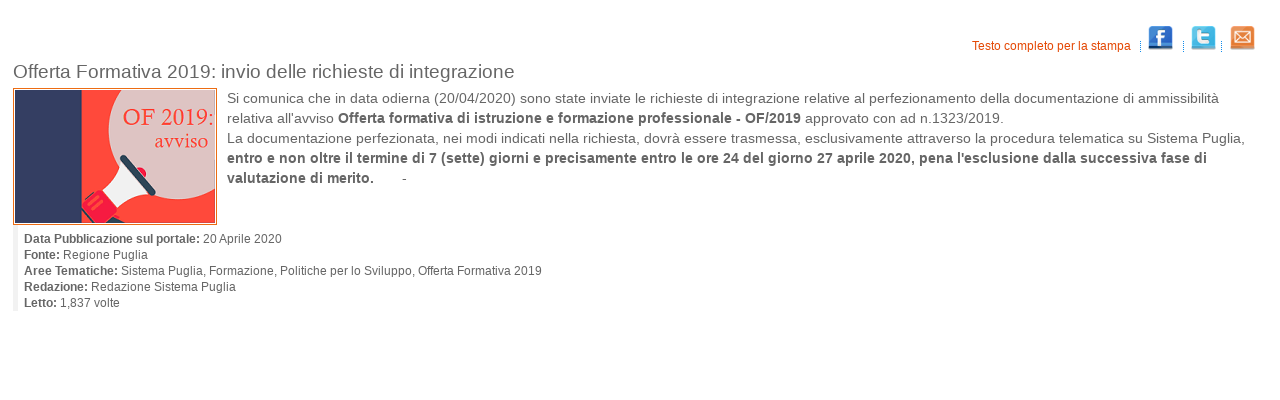

--- FILE ---
content_type: text/html; charset=ISO-8859-1
request_url: https://www.sistema.puglia.it/portal/pls/portal/SISPUGLIA.RPT_DETTAGLIO_DOC.show?p_arg_names=id&p_arg_values=55786&p_arg_names=_PAGINATE&p_arg_values=NO
body_size: 3667
content:
<!DOCTYPE html PUBLIC "-//W3C//DTD XHTML 1.0 Transitional//EN"
	"http://www.w3.org/TR/xhtml1/DTD/xhtml1-transitional.dtd">
<html xmlns="http://www.w3.org/1999/xhtml" xml:lang="it" lang="it">
<head>
  <meta http-equiv="Content-Type" content="text/html; charset=UTF-8" />


<link rel="stylesheet" type="text/css" href="https://www.sistema.puglia.it/sistema_puglia/stili/style_f1.css" />
<!-- [if lte IE 7]>
<link rel="stylesheet" href="https://www.sistema.puglia.it/sistema_puglia/stili/ie.css" type="text/css" />
 <![endif]-->
<script type="text/JavaScript" src="https://www.sistema.puglia.it/sistema_puglia/inc/fCheckJS.inc"></script>


<title>Dettaglio Documento</title>
</head>
<body>

 <!-- div id="Corpo_del_componente" -->  
 <div id="componente"> 
  
<div id="rss_le"><div id="ylink"><ul><li class="home"><a href="https://www.sistema.puglia.it/portal/page/portal/SistemaPuglia/info?id=8899EDB62C7E02C7" title="Vai alla pagina completa" accesskey="M" target="blank"> Testo completo per la stampa </a></li><li><a href="https://www.facebook.com/share.php?u=http%3A%2F%2Fwww.sistema.puglia.it%2Fportal%2Fpls%2Fportal%2FSISPUGLIA.ges_social_network.p_pagina_metatag_facebook%3Fp_id_doc%3D55786"  target="_blank"><img width="25px" src="https://www.sistema.puglia.it/sistema_puglia/img/icon_facebook.png" /></a> </li><li><a  href=" http://twitter.com/share?text=Offerta Formativa 2019: invio delle richieste di integrazione&url=https://www.sistema.puglia.it/SistemaPuglia/Formazione?id=55786&via=sistema_puglia" target="_blank"><img width="25px" src="https://www.sistema.puglia.it/sistema_puglia/img/icon_twitter.png" /></a></li><li><a href="https://www.sistema.puglia.it/portal/pls/portal/sispuglia.dyn_invia_doc_1.show?p_arg_names=p_id_doc&p_arg_values=8899EDB62C7E02C7" title="Condividi via email" accesskey="M"><img width="25px" src="https://www.sistema.puglia.it/sistema_puglia/img/icon_email.png" /></a></li></ul></div></div>
<h2>Offerta Formativa 2019: invio delle richieste di integrazione </h2>
<TABLE  border="0" cellspacing=0 cellpadding=2 SUMMARY ="Printing Table Headers">
<TR>
<th></th>
</TR>
<TR>
<td><div class="testo"><img class="img_left"  SRC="https://www.sistema.puglia.it/portal/pls/portal/sispuglia.ges_blob.p_retrieve?p_tname=sispuglia.documenti&p_cname=immagine&p_cname_mime=mime_type_immagine&p_rowid=AAAh67AAvAAOWIDAAF&p_esito=0"  alt="Immagine associata al documento: Offerta Formativa 2019: invio delle richieste di integrazione">
Si comunica che in data odierna (20/04/2020) sono state inviate le richieste di integrazione relative al perfezionamento della documentazione di ammissibilità relativa all'avviso <b>Offerta formativa di istruzione e formazione professionale - OF/2019 </b>approvato con ad n.1323/2019. <br />
La documentazione perfezionata, nei modi indicati nella richiesta, dovrà essere trasmessa, esclusivamente attraverso la procedura telematica su Sistema Puglia, <b>entro e non oltre il termine di 7 (sette) giorni e precisamente entro le ore 24 del giorno 27 aprile 2020, pena l'esclusione dalla successiva fase di valutazione di merito. </b>

 &nbsp; &nbsp;  &nbsp; - &nbsp;&nbsp; &nbsp;
&nbsp;&nbsp;
&nbsp;
<br />&nbsp;
</div>
</td>

</TR>

</TABLE>


<div class="area_foot"><strong>Data Pubblicazione sul portale: </strong>20 Aprile    2020 <br /><strong>Fonte:</strong> Regione Puglia<br /><strong>Aree Tematiche:</strong>  Sistema Puglia, Formazione, Politiche per lo Sviluppo, Offerta Formativa 2019<br /><strong>Redazione:</strong> Redazione Sistema Puglia<br /><strong>Letto:</strong>      1,837 volte</div>
<!----- show footer template = 36699214161 ----->

</div>
</body>
</html>

